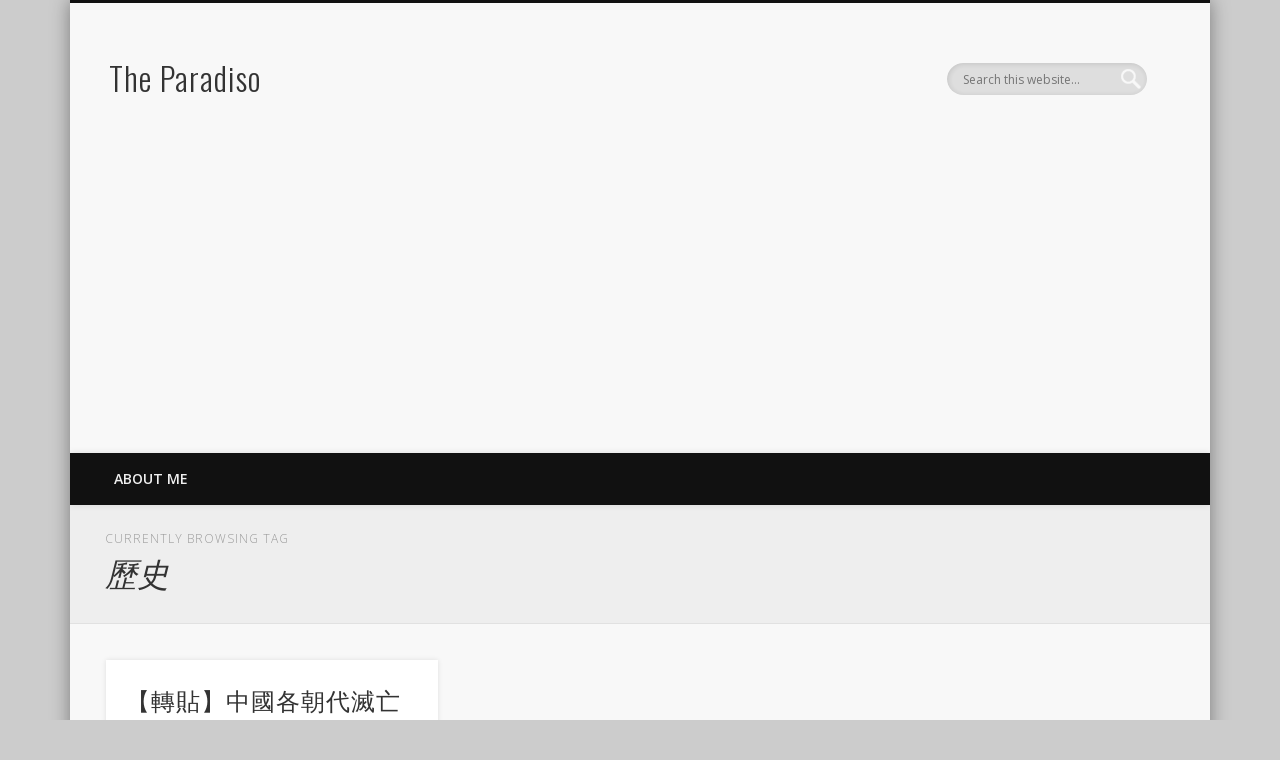

--- FILE ---
content_type: text/html; charset=utf-8
request_url: https://www.google.com/recaptcha/api2/aframe
body_size: 269
content:
<!DOCTYPE HTML><html><head><meta http-equiv="content-type" content="text/html; charset=UTF-8"></head><body><script nonce="Xz39HXeul0JkTbkCT9ZzHw">/** Anti-fraud and anti-abuse applications only. See google.com/recaptcha */ try{var clients={'sodar':'https://pagead2.googlesyndication.com/pagead/sodar?'};window.addEventListener("message",function(a){try{if(a.source===window.parent){var b=JSON.parse(a.data);var c=clients[b['id']];if(c){var d=document.createElement('img');d.src=c+b['params']+'&rc='+(localStorage.getItem("rc::a")?sessionStorage.getItem("rc::b"):"");window.document.body.appendChild(d);sessionStorage.setItem("rc::e",parseInt(sessionStorage.getItem("rc::e")||0)+1);localStorage.setItem("rc::h",'1768962395900');}}}catch(b){}});window.parent.postMessage("_grecaptcha_ready", "*");}catch(b){}</script></body></html>